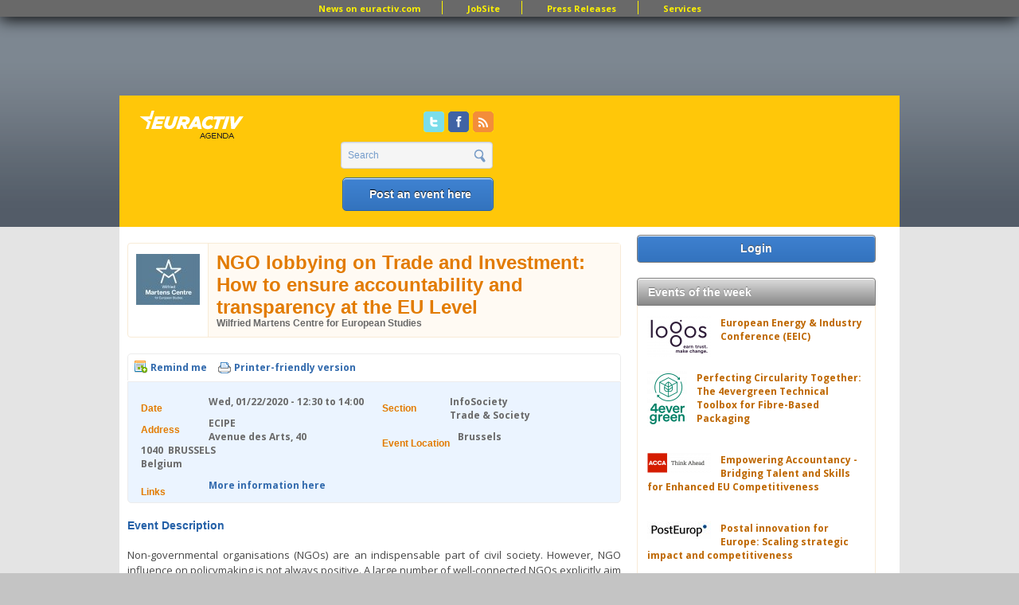

--- FILE ---
content_type: text/html; charset=utf-8
request_url: https://www.google.com/recaptcha/api2/aframe
body_size: 268
content:
<!DOCTYPE HTML><html><head><meta http-equiv="content-type" content="text/html; charset=UTF-8"></head><body><script nonce="6x592hL9qJRrFnOMU4ruNQ">/** Anti-fraud and anti-abuse applications only. See google.com/recaptcha */ try{var clients={'sodar':'https://pagead2.googlesyndication.com/pagead/sodar?'};window.addEventListener("message",function(a){try{if(a.source===window.parent){var b=JSON.parse(a.data);var c=clients[b['id']];if(c){var d=document.createElement('img');d.src=c+b['params']+'&rc='+(localStorage.getItem("rc::a")?sessionStorage.getItem("rc::b"):"");window.document.body.appendChild(d);sessionStorage.setItem("rc::e",parseInt(sessionStorage.getItem("rc::e")||0)+1);localStorage.setItem("rc::h",'1765717322756');}}}catch(b){}});window.parent.postMessage("_grecaptcha_ready", "*");}catch(b){}</script></body></html>

--- FILE ---
content_type: text/css
request_url: https://agenda.euractiv.com/sites/all/modules/contrib/addressfield/addressfield.css?sqhq6m
body_size: 394
content:
.addressfield-container-inline > div.form-item {
  float: left;
  margin-right: 1em;
}

.addressfield-container-inline.country-GB > div.form-item {
  float: none;
  margin-right: auto;
}

/* Clear-fix markup for the inline container */
.addressfield-container-inline:after {
  content: ".";
  display: block;
  height: 0;
  clear: both;
  visibility: hidden;
}
/* IE6 */
* html .addressfield-container-inline {
  height: 1%;
}
/* IE7 */
*:first-child + html .addressfield-container-inline {
  min-height: 1%;
}
